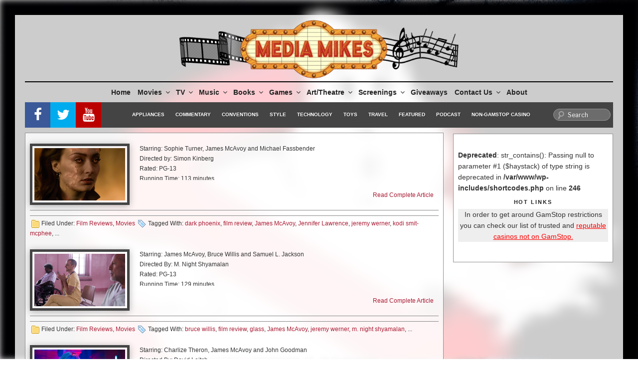

--- FILE ---
content_type: text/html; charset=utf-8
request_url: https://www.google.com/recaptcha/api2/aframe
body_size: -87
content:
<!DOCTYPE HTML><html><head><meta http-equiv="content-type" content="text/html; charset=UTF-8"></head><body><script nonce="uxNuaEuayrvt5NAr4ZcZhQ">/** Anti-fraud and anti-abuse applications only. See google.com/recaptcha */ try{var clients={'sodar':'https://pagead2.googlesyndication.com/pagead/sodar?'};window.addEventListener("message",function(a){try{if(a.source===window.parent){var b=JSON.parse(a.data);var c=clients[b['id']];if(c){var d=document.createElement('img');d.src=c+b['params']+'&rc='+(localStorage.getItem("rc::a")?sessionStorage.getItem("rc::b"):"");window.document.body.appendChild(d);sessionStorage.setItem("rc::e",parseInt(sessionStorage.getItem("rc::e")||0)+1);localStorage.setItem("rc::h",'1768997242691');}}}catch(b){}});window.parent.postMessage("_grecaptcha_ready", "*");}catch(b){}</script></body></html>

--- FILE ---
content_type: application/javascript; charset=utf-8
request_url: https://fundingchoicesmessages.google.com/f/AGSKWxVAlT_pba_jrQraY1EFKP-Kzh1Pj9J8FQ6q7BoAgrXPyozM_487PxPEv09PrvGaIn5echPizGyE0roKOn2hNTnFVKmoGCv1B0rPuc3dFCKztAATM0lH6_kZqxtM3GmMsRxF1PqHinXnAaKycM1_JjH4OIX-AvaYAgcBSY9P181B_NCCfz5_oN0dA3fs/_/ad/130-/ads-skyscraper./data/init2?site_id=/oas_handler.-ad-sidebar.
body_size: -1293
content:
window['0c5731a2-0d05-4e2c-b99a-6ac629b14580'] = true;

--- FILE ---
content_type: application/javascript; charset=utf-8
request_url: https://fundingchoicesmessages.google.com/f/AGSKWxUJuXlJq7xDuDewoki_Z8m-OuegJIwzzNhnA8SpOFmgex2PgXpHYYwOsOdVecRpMyRDLs1FdVB-kCBxS6OAHfjLYNRh71QDzqj0PmKy3MjdnIaB-H9fpMEwG1VGpk_O7u05ALQX1A==?fccs=W251bGwsbnVsbCxudWxsLG51bGwsbnVsbCxudWxsLFsxNzY4OTk3MjQzLDg0MDAwMDAwXSxudWxsLG51bGwsbnVsbCxbbnVsbCxbNyw2XSxudWxsLG51bGwsbnVsbCxudWxsLG51bGwsbnVsbCxudWxsLG51bGwsbnVsbCwxXSwiaHR0cHM6Ly9tZWRpYW1pa2VzLmNvbS90YWcvamFtZXMtbWNhdm95LyIsbnVsbCxbWzgsIjlvRUJSLTVtcXFvIl0sWzksImVuLVVTIl0sWzE2LCJbMSwxLDFdIl0sWzE5LCIyIl0sWzE3LCJbMF0iXSxbMjQsIiJdLFsyOSwiZmFsc2UiXV1d
body_size: 114
content:
if (typeof __googlefc.fcKernelManager.run === 'function') {"use strict";this.default_ContributorServingResponseClientJs=this.default_ContributorServingResponseClientJs||{};(function(_){var window=this;
try{
var qp=function(a){this.A=_.t(a)};_.u(qp,_.J);var rp=function(a){this.A=_.t(a)};_.u(rp,_.J);rp.prototype.getWhitelistStatus=function(){return _.F(this,2)};var sp=function(a){this.A=_.t(a)};_.u(sp,_.J);var tp=_.ed(sp),up=function(a,b,c){this.B=a;this.j=_.A(b,qp,1);this.l=_.A(b,_.Pk,3);this.F=_.A(b,rp,4);a=this.B.location.hostname;this.D=_.Fg(this.j,2)&&_.O(this.j,2)!==""?_.O(this.j,2):a;a=new _.Qg(_.Qk(this.l));this.C=new _.dh(_.q.document,this.D,a);this.console=null;this.o=new _.mp(this.B,c,a)};
up.prototype.run=function(){if(_.O(this.j,3)){var a=this.C,b=_.O(this.j,3),c=_.fh(a),d=new _.Wg;b=_.hg(d,1,b);c=_.C(c,1,b);_.jh(a,c)}else _.gh(this.C,"FCNEC");_.op(this.o,_.A(this.l,_.De,1),this.l.getDefaultConsentRevocationText(),this.l.getDefaultConsentRevocationCloseText(),this.l.getDefaultConsentRevocationAttestationText(),this.D);_.pp(this.o,_.F(this.F,1),this.F.getWhitelistStatus());var e;a=(e=this.B.googlefc)==null?void 0:e.__executeManualDeployment;a!==void 0&&typeof a==="function"&&_.To(this.o.G,
"manualDeploymentApi")};var vp=function(){};vp.prototype.run=function(a,b,c){var d;return _.v(function(e){d=tp(b);(new up(a,d,c)).run();return e.return({})})};_.Tk(7,new vp);
}catch(e){_._DumpException(e)}
}).call(this,this.default_ContributorServingResponseClientJs);
// Google Inc.

//# sourceURL=/_/mss/boq-content-ads-contributor/_/js/k=boq-content-ads-contributor.ContributorServingResponseClientJs.en_US.9oEBR-5mqqo.es5.O/d=1/exm=ad_blocking_detection_executable,kernel_loader,loader_js_executable/ed=1/rs=AJlcJMwtVrnwsvCgvFVyuqXAo8GMo9641A/m=cookie_refresh_executable
__googlefc.fcKernelManager.run('\x5b\x5b\x5b7,\x22\x5b\x5bnull,\\\x22mediamikes.com\\\x22,\\\x22AKsRol9-sVmQ5j7PfGTWS3u3br5IuKciSI_Gp3bfasM5QwwGBerk_XHJHa8TRQ8bmAs_YnHYZMxAa4zqpjMWw8zCEFF2yXoYunLRSgoY7mdx_uwmyC1-W7i77drrwswR1AG8gfgCb5fUt9ambvTAekH2PX2Dj7sMAg\\\\u003d\\\\u003d\\\x22\x5d,null,\x5b\x5bnull,null,null,\\\x22https:\/\/fundingchoicesmessages.google.com\/f\/AGSKWxVD9J42-fNmhUYtz-zpJhT84MJ0G68Dyfk20M0wlLeIqbf57Z2ARlg6mUnyh4R7BH2k2s13r3zy6V-HCVFeMi916xEAfvcO971kZZLGxwX4ZoojPnuLjIpsbPMvl1lcUKQZvrXlHw\\\\u003d\\\\u003d\\\x22\x5d,null,null,\x5bnull,null,null,\\\x22https:\/\/fundingchoicesmessages.google.com\/el\/AGSKWxU3GYkB_rNfqD64ntwdbDnZS3FLO4NSFGVzMT1JmBE4ltRMZHjDyf6qABfd_ygE4a4_f-snvIX3RPa5iFVeam42PWnc2jZ73BB5GmSbZU8kJJqI7Zv2zoHdrY4CMe4QNs7L1EEA6A\\\\u003d\\\\u003d\\\x22\x5d,null,\x5bnull,\x5b7,6\x5d,null,null,null,null,null,null,null,null,null,1\x5d\x5d,\x5b3,1\x5d\x5d\x22\x5d\x5d,\x5bnull,null,null,\x22https:\/\/fundingchoicesmessages.google.com\/f\/AGSKWxVTxOmm7y2zVE7Qq_59yNu0SCW567nJUTAtDw-funP29Z7Qm6HFHPqCZ_ZTSxQRoJdeYcB3GBVwTGEQfytHApPYbgB4M2833E7tPAb86BwrqQ9Jfv2OshXnWC2P-PutMTiViw5RPg\\u003d\\u003d\x22\x5d\x5d');}